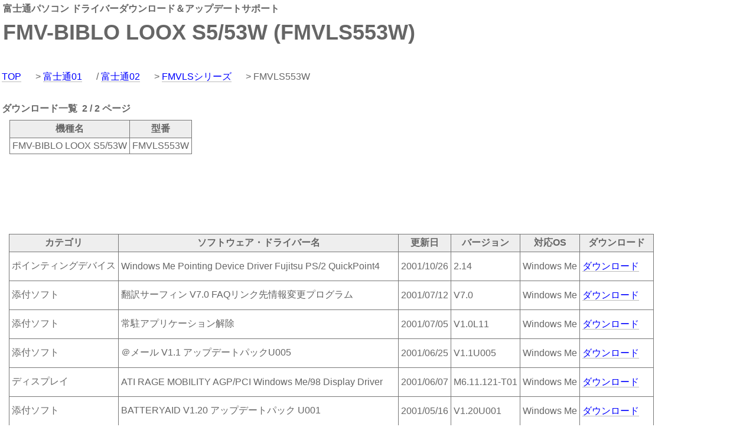

--- FILE ---
content_type: text/html; charset=Shift_JIS
request_url: https://download-drv.com/contents/drivers/fujitsu/FMVLS/FMVLS553W02.htm
body_size: 14103
content:
<html><head>
<!-- script data-ad-client="ca-pub-2382098981107768" async src="https://pagead2.googlesyndication.com/pagead/js/adsbygoogle.js"></script -->
<title>FMV-BIBLO LOOX S5/53W - 富士通パソコン ドライバーダウンロード＆アップデートサポート</title>
<meta http-equiv="Content-Type" content="text/html; charset=Shift_JIS">
<meta name="keywords" content="富士通,fujitsu,パソコン,ドライバー,ダウンロード,アップデート,FMV-BIBLO LOOX S5/53W,FMVLS553W">
<meta name="description" content="FMV-BIBLO LOOX S5/53W (FMVLS553W) 25 パソコン購入時に同梱されていた各種ファイル、セットアップや再セットアップ時に必要となる、マニュアルや設定ファイル、ネットワークカード（NIC）やグラフィックカード（ディスプレイアダプタ）等のドライバを検索し、プレインストールの状態に戻すための手助けをするホームページです。購入時からセキュリティ対策のためや、機能追加などで更新されているファイルも多数ありますので、PCの状態を最新に保つためにも当ホームページをご活用ください。">
<meta name="viewport" content="width=device-width, initial-scale=1">
<link href="../main.css" rel="stylesheet" type="text/css">

<script type="text/javascript">
  var _gaq = _gaq || [];
  _gaq.push(['_setAccount', 'UA-573813-5']);
  _gaq.push(['_trackPageview']);

  (function() {
    var ga = document.createElement('script'); ga.type = 'text/javascript'; ga.async = true;
    ga.src = ('https:' == document.location.protocol ? 'https://ssl' : 'http://www') + '.google-analytics.com/ga.js';
    var s = document.getElementsByTagName('script')[0]; s.parentNode.insertBefore(ga, s);
  })();
</script>

</head>

<body leftmargin="0" topmargin="0" marginwidth="0" marginheight="0">

<table width=100% border="0" align="center" cellpadding="1" cellspacing="4">
 <tr>
<td class="main_title">富士通パソコン ドライバーダウンロード＆アップデートサポート</td>
<td rowspan="2">
<!--script async src="//pagead2.googlesyndication.com/pagead/js/adsbygoogle.js"></script>
<ins class="adsbygoogle"
     style="display:inline-block;width:468px;height:60px"
     data-ad-client="ca-pub-2382098981107768"
     data-ad-slot="4895048001"></ins>
<script>
(adsbygoogle = window.adsbygoogle || []).push({});
</script-->
</td>
 </tr>
 <tr>
<td class="main_title"><h1 class="main_title">FMV-BIBLO LOOX S5/53W (FMVLS553W)</h1></td>
 </tr>
</table>
<table width=100% border="0" align="center" cellpadding="1" cellspacing="0" class=bar>
<tr><td>
<table width="100%" border="0" cellpadding="0" cellspacing="2" class=bar_sub>
 <tr>
 <td>
 <a href="/">TOP</a>&nbsp>&nbsp<a href="../html/index01.htm">富士通01</a>&nbsp/&nbsp<a href="../html/index02.htm">富士通02</a>&nbsp>&nbsp<a href="../html/FMVLS.htm">FMVLSシリーズ</a>&nbsp> FMVLS553W
 </td>
 </tr>
</table></td></tr></table>

<table width=100% border="0" align="center" cellpadding="1" cellspacing="0">
<tr><td>
<br>
<table width=100% border="0" align="center" cellpadding="1" cellspacing="1">
 <tr>
  <td class="main_title">ダウンロード一覧&nbsp 2 / 2 ページ</td>
 </tr>
</table>
<table width=100% border="0" cellspacing="0" cellpadding="0">
<tr><td>

<div class=main>
<table border="0" cellspacing="0" cellpadding="0">
<tr>
<td align="center" bgcolor="#777777">
<table border="0" cellpadding="4" cellspacing="1">
<tr bgcolor="#EEEEEE"> 
<td width=""> <div align="center"><b>機種名</b></div></td>
<td><div align="center"><b>型番</b></div></td>
</tr>
<tr bgcolor="white">
<td><p class="a">FMV-BIBLO LOOX S5/53W</p></td>
<td><p class="a">FMVLS553W</p></td>
</tr>
</table>
</td>
</tr>
</table>
</div>

</td>
<!-- td width="740" align="right" -->

<!--script async src="//pagead2.googlesyndication.com/pagead/js/adsbygoogle.js"></script>
<ins class="adsbygoogle"
     style="display:inline-block;width:728px;height:90px"
     data-ad-client="ca-pub-2382098981107768"
     data-ad-slot="4303682021"></ins>
<script>
(adsbygoogle = window.adsbygoogle || []).push({});
</script-->
<!--a href="http://hb.afl.rakuten.co.jp/hsc/0d52a5d4.1481eb59.0d0fd555.f0efcfd2/" target="_blank"><img src="http://hbb.afl.rakuten.co.jp/hsb/0d52a5d4.1481eb59.0d0fd555.f0efcfd2/" border="0"></a>
&nbsp
<a href="http://hb.afl.rakuten.co.jp/hsc/0d52a8d8.a8b3c159.0d52a8d2.8a55bf4d/" target="_blank"><img src="http://hbb.afl.rakuten.co.jp/hsb/0d52a8d8.a8b3c159.0d52a8d2.8a55bf4d/" border="0"></a-->

<!-- /td -->

</tr>
</table>

<br>
</td>
</tr>
</table>

<!-- script async src="//pagead2.googlesyndication.com/pagead/js/adsbygoogle.js"></script -->
<!-- ad_728_90 -->
<ins class="adsbygoogle"
     style="display:inline-block;width:728px;height:90px"
     data-ad-client="ca-pub-2382098981107768"
     data-ad-slot="4303682021">
</ins>
<script>
(adsbygoogle = window.adsbygoogle || []).push({});
</script>

<table width=100% height="" border="0" align="center" cellpadding="0" cellspacing="0">
<tr>
<td valign="top">

<br>

<div class=main>
<table border="0" cellspacing="0" cellpadding="0">
<tr> 
<td align="center" bgcolor="#777777">
<table border="0" cellpadding="4" cellspacing="1">
<tr height="25" bgcolor="#EEEEEE"> 
<td><div align="center"><b>カテゴリ</b></div></td>
<td><div align="center"><b>ソフトウェア・ドライバー名</b></div></td>
<td><div align="center"><b>更新日</b></div></td>
<td><div align="center"><b>バージョン</b></div></td>
<td><div align="center"><b>対応OS</b></div></td>
<td><div align="center"><b>ダウンロード</b></div></td>
</tr>

<tr bgcolor="white">
<td><p class="a"> ポインティングデバイス </p></td>
<td><p class="a"> Windows Me Pointing Device Driver Fujitsu PS/2 QuickPoint4 </p></td>
<td><p class="a"> 2001/10/26 </p></td>
<td><p class="a"> 2.14 </p></td>
<td><p class="a"> Windows Me  </p></td>
<td><p class="a"> <a href="https://download-drv.com/download/1/driver/2602221336/">ダウンロード</a></p></td>
</tr><tr bgcolor="white">
<td><p class="a"> 添付ソフト </p></td>
<td><p class="a"> 翻訳サーフィン V7.0 FAQリンク先情報変更プログラム </p></td>
<td><p class="a"> 2001/07/12 </p></td>
<td><p class="a"> V7.0 </p></td>
<td><p class="a"> Windows Me  </p></td>
<td><p class="a"> <a href="https://download-drv.com/download/1/driver/3954207084/">ダウンロード</a></p></td>
</tr><tr bgcolor="white">
<td><p class="a"> 添付ソフト </p></td>
<td><p class="a"> 常駐アプリケーション解除 </p></td>
<td><p class="a"> 2001/07/05 </p></td>
<td><p class="a"> V1.0L11 </p></td>
<td><p class="a"> Windows Me  </p></td>
<td><p class="a"> <a href="https://download-drv.com/download/1/driver/2013497180/">ダウンロード</a></p></td>
</tr><tr bgcolor="white">
<td><p class="a"> 添付ソフト </p></td>
<td><p class="a"> ＠メール V1.1 アップデートパックU005 </p></td>
<td><p class="a"> 2001/06/25 </p></td>
<td><p class="a"> V1.1U005 </p></td>
<td><p class="a"> Windows Me  </p></td>
<td><p class="a"> <a href="https://download-drv.com/download/1/driver/2909972406/">ダウンロード</a></p></td>
</tr><tr bgcolor="white">
<td><p class="a"> ディスプレイ </p></td>
<td><p class="a"> ATI RAGE MOBILITY AGP/PCI Windows Me/98 Display Driver </p></td>
<td><p class="a"> 2001/06/07 </p></td>
<td><p class="a"> M6.11.121-T01 </p></td>
<td><p class="a"> Windows Me  </p></td>
<td><p class="a"> <a href="https://download-drv.com/download/1/driver/3234915157/">ダウンロード</a></p></td>
</tr><tr bgcolor="white">
<td><p class="a"> 添付ソフト </p></td>
<td><p class="a"> BATTERYAID V1.20 アップデートパック U001 </p></td>
<td><p class="a"> 2001/05/16 </p></td>
<td><p class="a"> V1.20U001 </p></td>
<td><p class="a"> Windows Me  </p></td>
<td><p class="a"> <a href="https://download-drv.com/download/1/driver/2479715151/">ダウンロード</a></p></td>
</tr><tr bgcolor="white">
<td><p class="a"> 添付ソフト </p></td>
<td><p class="a"> 携帯電話連携コントローラ V1.0 アップデートパック U001 </p></td>
<td><p class="a"> 2001/04/26 </p></td>
<td><p class="a"> V1.0U001 </p></td>
<td><p class="a"> Windows Me  </p></td>
<td><p class="a"> <a href="https://download-drv.com/download/1/driver/1755172779/">ダウンロード</a></p></td>
</tr><tr bgcolor="white">
<td><p class="a"> 添付ソフト </p></td>
<td><p class="a"> メールリンク V1.0 アップデートパック U001 </p></td>
<td><p class="a"> 2001/04/26 </p></td>
<td><p class="a"> V1.0U001 </p></td>
<td><p class="a"> Windows Me  </p></td>
<td><p class="a"> <a href="https://download-drv.com/download/1/driver/3327611450/">ダウンロード</a></p></td>
</tr><tr bgcolor="white">
<td><p class="a"> モデム </p></td>
<td><p class="a"> H”IN モジュール・ユーティリティ・サインアップ </p></td>
<td><p class="a"> 2001/04/16 </p></td>
<td><p class="a"> V1.00 </p></td>
<td><p class="a"> Windows Me  </p></td>
<td><p class="a"> <a href="https://download-drv.com/download/1/driver/1752286941/">ダウンロード</a></p></td>
</tr><tr bgcolor="white">
<td><p class="a"> ディスプレイ </p></td>
<td><p class="a"> ATI RAGE MOBILITY AGP/PCI Windows Me/98/95 Display Driver </p></td>
<td><p class="a"> 2001/04/12 </p></td>
<td><p class="a"> M6.11.116-T02 </p></td>
<td><p class="a"> Windows Me  </p></td>
<td><p class="a"> <a href="https://download-drv.com/download/1/driver/2881170896/">ダウンロード</a></p></td>
</tr><tr bgcolor="white">
<td><p class="a"> 添付ソフト </p></td>
<td><p class="a"> WEB便利ツール V1.0/V1.1 アップデートパック </p></td>
<td><p class="a"> 2001/03/28 </p></td>
<td><p class="a"> U001 </p></td>
<td><p class="a"> Windows Me  </p></td>
<td><p class="a"> <a href="https://download-drv.com/download/1/driver/4265791424/">ダウンロード</a></p></td>
</tr><tr bgcolor="white">
<td><p class="a"> 添付ソフト </p></td>
<td><p class="a"> ＠メール V1.1 アップデートパックU003 </p></td>
<td><p class="a"> 2001/01/30 </p></td>
<td><p class="a"> V1.1U003 </p></td>
<td><p class="a"> Windows Me  </p></td>
<td><p class="a"> <a href="https://download-drv.com/download/1/driver/1743660167/">ダウンロード</a></p></td>
</tr><tr bgcolor="white">
<td><p class="a"> 添付ソフト </p></td>
<td><p class="a"> FMキャプチャ 1.1B（プレインストールソフトウェア） </p></td>
<td><p class="a"> 2001/01/25 </p></td>
<td><p class="a">  </p></td>
<td><p class="a"> Windows Me  </p></td>
<td><p class="a"> <a href="https://download-drv.com/download/1/driver/1147679236/">ダウンロード</a></p></td>
</tr><tr bgcolor="white">
<td><p class="a"> 添付ソフト </p></td>
<td><p class="a"> パーティグッズ：Facematch 1.0D </p></td>
<td><p class="a"> 2001/01/25 </p></td>
<td><p class="a">  </p></td>
<td><p class="a"> Windows Me  </p></td>
<td><p class="a"> <a href="https://download-drv.com/download/1/driver/1026098762/">ダウンロード</a></p></td>
</tr><tr bgcolor="white">
<td><p class="a"> 添付ソフト </p></td>
<td><p class="a"> ワンタッチボタン設定 4.0 アップデートパック U001 </p></td>
<td><p class="a"> 2001/01/15 </p></td>
<td><p class="a"> V4.0U001 </p></td>
<td><p class="a"> Windows Me  </p></td>
<td><p class="a"> <a href="https://download-drv.com/download/1/driver/1247445048/">ダウンロード</a></p></td>
</tr><tr bgcolor="white">
<td><p class="a"> 添付ソフト </p></td>
<td><p class="a"> FM手帳 V5.0L10 アップデートパック U001 </p></td>
<td><p class="a"> 2001/01/11 </p></td>
<td><p class="a"> V5.0L10 U001 </p></td>
<td><p class="a"> Windows Me  </p></td>
<td><p class="a"> <a href="https://download-drv.com/download/1/driver/1610228417/">ダウンロード</a></p></td>
</tr>
</tr>
</table></td>
</tr>
</table>
</div>
<br>

</td>

<!-- td width="200" valign="top" -->

<!--script async src="//pagead2.googlesyndication.com/pagead/js/adsbygoogle.js"></script>
<ins class="adsbygoogle"
     style="display:inline-block;width:160px;height:600px"
     data-ad-client="ca-pub-2382098981107768"
     data-ad-slot="8129348806"></ins>
<script>
(adsbygoogle = window.adsbygoogle || []).push({});
</script-->

<!-- /td -->
</tr>
</table>

<br>
<table width=100% border="0" align="center" cellpadding="0" cellspacing="0">
<tr>
<td>
<a href="FMVLS553W01.htm">&lt&lt</a>&nbsp&nbsp&nbsp<a href="FMVLS553W01.htm">1</a> 2 &gt&gt 
</td>
</tr>
<br>
<tr>
<td>
<br><br>
<!--script async src="//pagead2.googlesyndication.com/pagead/js/adsbygoogle.js"></script>
<ins class="adsbygoogle"
     style="display:inline-block;width:728px;height:90px"
     data-ad-client="ca-pub-2382098981107768"
     data-ad-slot="4303682021"></ins>
<script>
(adsbygoogle = window.adsbygoogle || []).push({});
</script-->
<!-- Rakuten Widget FROM HERE --><!--script type="text/javascript">rakuten_design="slide";rakuten_affiliateId="0afb8480.f3ddb49d.0b35072f.2b8df7c9";rakuten_items="ranking";rakuten_genreId="304028";rakuten_size="728x200";rakuten_target="_blank";rakuten_theme="gray";rakuten_border="off";rakuten_auto_mode="on";rakuten_genre_title="off";rakuten_recommend="off";rakuten_ver="20100708";</script><script type="text/javascript" src="http://xml.affiliate.rakuten.co.jp/widget/js/rakuten_widget.js"></script--><!-- Rakuten Widget TO HERE -->

</td>
</tr>
<tr>
<td>
<HR size="2" color="#1E90FF" style="border-style:dotted">
</td>
</tr>
<tr>
<td align="center" class="gray">&copy; 2022 download-drv.com All Rights Reserved.</td>
</tr>

</table>

<script>
(function(window, document) {
  function main() {
    var ad = document.createElement('script');
    ad.type = 'text/javascript';
    ad.async = true;
    ad.dataset.adClient = 'ca-pub-2382098981107768';
    ad.src = 'https://pagead2.googlesyndication.com/pagead/js/adsbygoogle.js';
    var sc = document.getElementsByTagName('script')[0];
    sc.parentNode.insertBefore(ad, sc);
  }

  var lazyLoad = false;
  function onLazyLoad() {
    if (lazyLoad === false) {
      lazyLoad = true;
      window.removeEventListener('scroll', onLazyLoad);
      window.removeEventListener('mousemove', onLazyLoad);
      window.removeEventListener('mousedown', onLazyLoad);
      window.removeEventListener('touchstart', onLazyLoad);
      window.removeEventListener('keydown', onLazyLoad);

      main();
    }
  }
  window.addEventListener('scroll', onLazyLoad);
  window.addEventListener('mousemove', onLazyLoad);
  window.addEventListener('mousedown', onLazyLoad);
  window.addEventListener('touchstart', onLazyLoad);
  window.addEventListener('keydown', onLazyLoad);
  window.addEventListener('load', function() {
    if (window.pageYOffset) {
      onLazyLoad();
    }
    window.setTimeout(onLazyLoad,3000);
  });
})(window, document);
</script>

</body></html>


--- FILE ---
content_type: text/css
request_url: https://download-drv.com/contents/drivers/fujitsu/main.css
body_size: 1849
content:
html{
    font-size: 100%;
}

body {
	font-family: Osaka,Verdana,Arial,Helvetica,sans-serif;
	font-size: 16px;
	line-height: 2;
	color: #666666;
}

h1 {
    font-size: 36px;
    line-height: 1.3;
}
h2 {
    font-size: 24px;
    line-height: 1.3;
}
@media screen and (max-width: 640px) {/* 640px莉･荳�*/
    body{
    line-height: 2;
    }
    h1{
        font-size: 24px
    }
    h2 {
        font-size: 20px
    }
}

table {
	word-break: break-all;
}

/*480px莉･荳�*/
@media screen and (max-width: 480px) {
	table th,
	table td {
    		display: block;
    		width: 100%;
	}
}

td {
	font-family: Osaka,Verdana,Arial,Helvetica,sans-serif;
	color: #666666;
}

.img a{
	border-bottom: 0px;
}

a{
	margin: 0px 20px 0px 0px;
	text-decoration: none;
	color : #0000FF;
	border-bottom: 1px solid #BBBBBB;
	line-height: 250%;
}

.normal{
        text-decoration: none;                                        
        color : #666666; 
        border-bottom: 0px;
}

.main_title {
	color: #666666;
	font-weight: bold;
	font-family: Osaka,Verdana,Arial,Helvetica,sans-serif;
}

.main {
	padding: 6px 15px 2px 15px;
	color: #666666;
	font-family: Osaka,Verdana,Arial,Helvetica,sans-serif;
}

ol {
	margin-top: 0.5em;
	margin-left: 2.em;
	margin-right: 0em;
}

li {margin-top: 0.2em;
	margin-bottom: 0.2em;
	font-family: Osaka,Verdana,Arial,Helvetica,sans-serif;
	color: #666666;
}

li.c {list-style-type: circle;
	margin-top: 0.2em;
	font-family: Osaka,Verdana,Arial,Helvetica,sans-serif;
	color: #666666;
}

.title {
	border-color:#1E90FF;
	border-width:1px; 
	border-style:solid;
	color: #666666;
	border-left: #1E90FF 5px solid;
	font-weight: bold;
	font-family: Osaka,Verdana,Arial,Helvetica,sans-serif;
}

.gray {
	color: #1E90FF;
	font-family: Osaka,Verdana,Arial,Helvetica,sans-serif;
}
